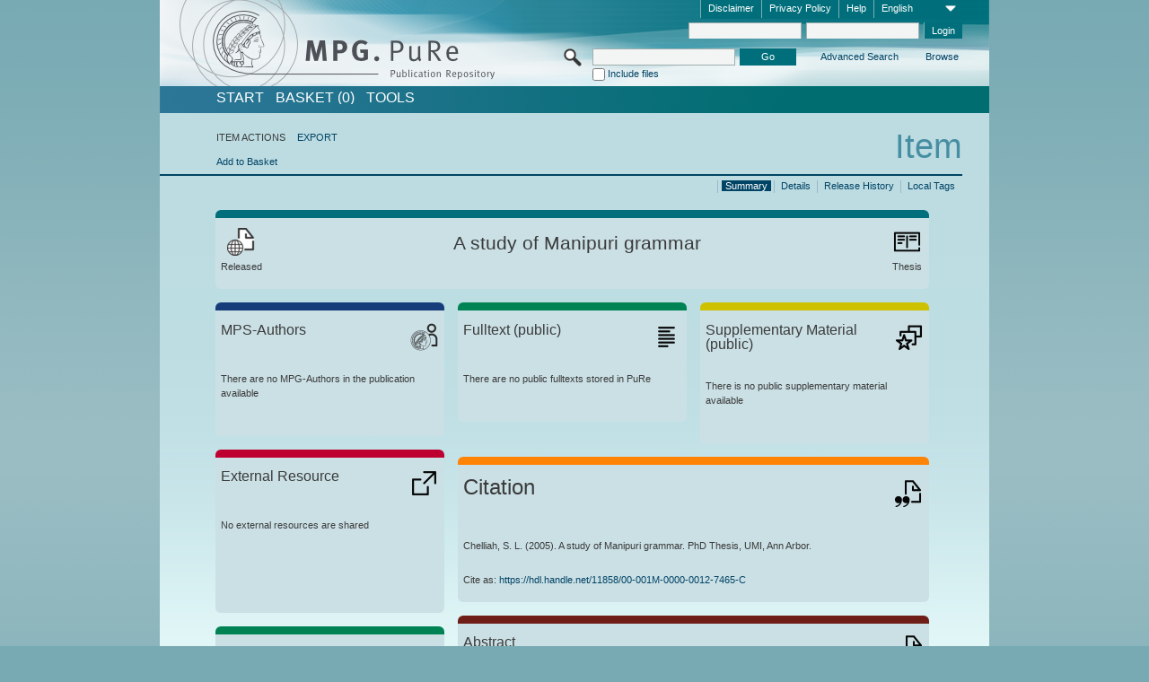

--- FILE ---
content_type: text/html;charset=UTF-8
request_url: https://pure.mpg.de/pubman/faces/ViewItemOverviewPage.jsp?itemId=item_401628
body_size: 12283
content:
<!DOCTYPE html>
<html xmlns="http://www.w3.org/1999/xhtml"><head id="j_idt2"><link type="text/css" rel="stylesheet" href="/pubman/faces/javax.faces.resource/theme.css?ln=primefaces-aristo" /><link type="text/css" rel="stylesheet" href="/pubman/faces/javax.faces.resource/font-awesome-4.7.0/css/font-awesome.min.css" /><link type="text/css" rel="stylesheet" href="/pubman/faces/javax.faces.resource/commonJavaScript/jquery/css/jquery-ui-1.10.4.min.css" /><script type="text/javascript" src="/pubman/faces/javax.faces.resource/jsf.js?ln=javax.faces"></script><script type="text/javascript">if(window.PrimeFaces){PrimeFaces.settings.locale='en_EN';}</script>
    <title>A study of Manipuri grammar :: MPG.PuRe
    </title>
	<meta http-equiv="Content-Type" content="text/html; charset=utf-8" />
	<meta http-equiv="pragma" content="no-cache" />
	<meta http-equiv="cache-control" content="no-cache" />
	<meta http-equiv="expires" content="0" />
	<link href="/pubman/resources/cssFramework/main.css" type="text/css" rel="stylesheet" /><link href="/pubman/resources/cssFramework/themes/skin_MPG/styles/theme.css" type="text/css" rel="stylesheet"/><link rel="shortcut icon" type="image/png" href="/pubman/faces/javax.faces.resources/pubman_favicon_32_32.png"/>
	
	<style type="text/css">
		.headerLogo {background-image: none; }
	</style>
	<style type="text/css">
		.fa { line-height: inherit; margin-right: 0.454545em; color: #004465;}
	</style>
	
	<script type="text/javascript">var cookieVersion = "1.0";</script>
	
	<link rel="search" type="application/opensearchdescription+xml" title="Search for publications within MPG.PuRe production" href="https://pure.mpg.de/pubman/faces/search/OpenSearch.jsp" /><script type="text/javascript" src="/pubman/faces/javax.faces.resource/jquery/jquery.js?ln=primefaces&amp;v=6.0"></script><script type="text/javascript" src="/pubman/faces/javax.faces.resource/scripts.js"></script><script type="text/javascript" src="/pubman/faces/javax.faces.resource/commonJavaScript/eSciDoc_javascript.js"></script><script type="text/javascript" src="/pubman/faces/javax.faces.resource/commonJavaScript/componentJavaScript/eSciDoc_ext_paginator.js"></script><script type="text/javascript" src="/pubman/faces/javax.faces.resource/commonJavaScript/componentJavaScript/eSciDoc_selectbox.js"></script><script type="text/javascript" src="/pubman/faces/javax.faces.resource/commonJavaScript/componentJavaScript/eSciDoc_item_list.js"></script><script type="text/javascript" src="/pubman/faces/javax.faces.resource/commonJavaScript/componentJavaScript/eSciDoc_full_item.js"></script><script type="text/javascript" src="/pubman/faces/javax.faces.resource/commonJavaScript/componentJavaScript/eSciDoc_single_elements.js"></script><script type="text/javascript" src="/pubman/faces/javax.faces.resource/commonJavaScript/componentJavaScript/breadcrump.js"></script>
	
	<link href="/cone/js/jquery.suggest.css" rel="stylesheet" type="text/css" />
    <link rel="unapi-server" type="application/xml" title="unAPI" href="https://pure.mpg.de/rest/unapi" />
<meta xmlns="http://www.w3.org/1999/xhtml" name="citation_publication_date"
      content="2005" />
<meta xmlns="http://www.w3.org/1999/xhtml" name="citation_author"
      content="Chelliah, Shobhana Lakshmi" />
<meta xmlns="http://www.w3.org/1999/xhtml" name="citation_title"
      content="A study of Manipuri grammar" />
<meta xmlns="http://www.w3.org/1999/xhtml" name="citation_language" content="eng" />
<meta xmlns="http://www.w3.org/1999/xhtml" name="citation_dissertation_institution"
      content="UMI Ann Arbor" />
<meta xmlns="http://www.w3.org/1999/xhtml" name="citation_dissertation_name"
      content="phd" />
<meta xmlns="http://www.w3.org/1999/xhtml" name="citation_keywords"
      content="LoC Class: PL4001.M311, LoC Subject Headings: Manipuri language--Grammar" />
<meta xmlns="http://www.w3.org/1999/xhtml" name="DC.issued" content="2005" />
<meta xmlns="http://www.w3.org/1999/xhtml" name="DC.creator"
      content="Chelliah, Shobhana Lakshmi" />
<meta xmlns="http://www.w3.org/1999/xhtml" name="DC.title"
      content="A study of Manipuri grammar" />
<meta xmlns="http://www.w3.org/1999/xhtml" name="DC.language" content="eng" />
<meta xmlns="http://www.w3.org/1999/xhtml" name="DC.publisher" content="UMI Ann Arbor" />
<meta xmlns="http://www.w3.org/1999/xhtml" name="DC.subject"
      content="LoC Class: PL4001.M311, LoC Subject Headings: Manipuri language--Grammar" />
    <meta name="description" content="Author: Chelliah, Shobhana Lakshmi; Genre: Thesis; Issued: 2005; Keywords: LoC Class: PL4001.M311,&lt;br/&gt;LoC Subject Headings: Manipuri language--Grammar; Title: A study of Manipuri grammar" /><script type="text/javascript" src="/pubman/faces/javax.faces.resource/commonJavaScript/jquery/jquery-ui-1.10.4.min.js"></script>
	<!-- ACHTUNG: Mit untenstehenden Bibliotheken funktioniert der nanoScroller nicht !!!
	              Daher kann auch eSciDoc_full_item.js nicht auf die neue Syntax umgestellt werden!!!
	&lt;h:outputScript name="commonJavaScript/jquery/jquery-3.6.0.js" /&gt;
	&lt;h:outputScript name="commonJavaScript/jquery/jquery-migrate-3.3.2.js" /&gt;
	  -->
    <script src="/cone/js/jquery.suggest.js"></script><script type="text/javascript" src="/pubman/faces/javax.faces.resource/commonJavaScript/componentJavaScript/autoSuggestFunctions.js"></script>
    <style type="text/css">
        .dialogNoTitleBar .ui-dialog-titlebar {
            display: none;
        }

        .ui-dialog {
            background: #eee
        }
    </style>
    <script type="text/javascript">
        var currentDialog;
        var text = 'By continuing with the next step you authorize the Max Planck Digital Library to register a DataCite DOI (Digital Object Identifier) for this MPG.PuRe record. The DOI registration cannot be undone, therefore please use this function with care and only if you are aware of the consequences.<br/><br/>In particular you confirm with a DOI registration the scientific quality of the content and the fact that there has not been assigned any DOI to the publication before by the MPG or any other institution. Further details on this requirements can be found <a href="http://doi.mpdl.mpg.de/faq/#req" target="_new">here</a>.<br/><br/>You also agree that the MPG.PuRe URL and bibliographic metadata will be transferred to the German National Library of Science and Technology (TIB) in order to register the DOI name.';

        function showDialog() {
            currentDialog = $("<p>" + text + "</p>").dialog({
                dialogClass: "dialogNoTitleBar",
                modal: true,
                width: "auto",
                resizable: false,
                draggable: false,
                width: 500,
                buttons: [{
                        text: "Cancel",
                        click: function() {
                            $(this).dialog("close");
                        }
                    },
                    {
                        text: "create DOI",
                        click: function() {
                            $(".hiddenLnkExecuteAddDoi").click();
                            $(this).dialog("close");
                        }
                    }
                ],
                close: function(event, ui) {
                    $(this).dialog("destroy");
                }
            });
        }
    </script></head>

<body lang="en">
        <!-- The unAPI Identifier for this item --><abbr class='unapi-id' title='item_401628_3'></abbr>
        <div class="full wrapper"><input id="offset" type="hidden" name="offset" />
		<div class="full_area0 header clear">
			<!-- begin: header section (including meta menu, logo, searchMenu and main menu)-->
			<!-- import meta menu here --><div id="Header:metaMenuSkipLinkAnchor" class="full_area0 metaMenu">
		<!-- meta Menu starts here -->
<form id="Header:j_idt42" name="Header:j_idt42" method="post" action="/pubman/faces/ViewItemOverviewPage.jsp" enctype="application/x-www-form-urlencoded">
<input type="hidden" name="Header:j_idt42" value="Header:j_idt42" />
<span class="seperator"></span>
				<div class="medium_area0 endline selectContainer">
					<div class="medium_area0">
						<span class="medium_area0 selectionBox">English</span>
						<div class="min_imgArea selectboxIcon"> </div>
					</div><select id="Header:j_idt42:selSelectLocale" name="Header:j_idt42:selSelectLocale" class="medium_area0" size="1" title="Choose language." onchange="submit();">	<option value="en" selected="selected">English</option>
	<option value="de">Deutsch</option>
	<option value="ja">日本語</option>
</select>
				</div><span class="seperator"></span>

				<!-- Guide --><a id="Header:j_idt42:lnkPubManHelp" name="Header:j_idt42:lnkPubManHelp" href="https://colab.mpdl.mpg.de/mediawiki/MPG.PuRe_Help" rel="noreferrer noopener" title="MPG.PuRe Help" target="_blank" class="free_area0_p8 endline">Help</a><span class="seperator"></span>

				<!-- Privacy Policy --><a id="Header:j_idt42:lnkPrivacyPolicy" href="#" title="Privacy Policy" onclick="jsf.util.chain(this,event,'loadBlog(\'http://colab.mpdl.mpg.de/mediawiki/MPG.PuRe_Datenschutzhinweis\');return false','mojarra.jsfcljs(document.getElementById(\'Header:j_idt42\'),{\'Header:j_idt42:lnkPrivacyPolicy\':\'Header:j_idt42:lnkPrivacyPolicy\'},\'\')');return false" class="free_area0_p8 endline">Privacy Policy</a><span class="seperator"></span>

				<!-- Policy --><a id="Header:j_idt42:lnkPolicy" href="#" title="Policy&amp;Disclaimer." onclick="jsf.util.chain(this,event,'loadBlog(\'http://colab.mpdl.mpg.de/mediawiki/MPG.PuRe_Impressum\');return false','mojarra.jsfcljs(document.getElementById(\'Header:j_idt42\'),{\'Header:j_idt42:lnkPolicy\':\'Header:j_idt42:lnkPolicy\'},\'\')');return false" class="free_area0_p8 endline">Disclaimer</a><span class="seperator"></span>

				<!-- CurrentIp -->

				<!-- LogIn, LogOut --><div id="Header:j_idt42:login" style="clear:right; margin-top:0.37em"><span class="seperator"></span><input id="Header:j_idt42:lnkLogin" type="submit" name="Header:j_idt42:lnkLogin" value="Login" class="activeButton quickSearchBtn free_area0_p8 endline" /><input id="Header:j_idt42:inputUsername" type="text" name="Header:j_idt42:inputUsername" class="large_txtInput" />
					<!--
					&lt;p:watermark for="inputUsername" value="username"
						rendered="true" /&gt;
					--><span class="seperator"></span><input id="Header:j_idt42:inputSecretPassword" type="password" name="Header:j_idt42:inputSecretPassword" value="" class="large_txtInput" />
					<!--
					&lt;p:watermark for="inputSecretPassword" value="password"
						rendered="true" /&gt;
					--></div>

			<!-- meta Menu ends here --><input type="hidden" name="javax.faces.ViewState" id="j_id1:javax.faces.ViewState:0" value="+yNhJ8T7mP0Y3yasY4xiSBBtRKttr6qLNANsQDAqE/PLZr0uB6LPTdbseJ061b/uzYqgQG90p8LI7j/h4YHZs3fzzZMrBIGqSgViTHSAORVUa0u1c1AJJ1vaKibHS/wCqZlc9vmcXozv0r1q6GdSjBDaeLqcEU4xFVkFf0AoTOIWhLYx5Z1unTJDoOKhW2NdJf0ZwJ+PBxx+Pnb/J811NIaSITsYL4C7sqoVGLeacalZU2FC0asXm0nRDaP976tAh+qhF6Of0VmE3Zsz5rqmpRGQZdtuqOxYyzhrMOENF44tGhUW/QpUemdIQE5x6Kc1X/zcgeaDPOQP5QXF6+RHrL1HwbJiuFxRJekbWgYPhPp72s7idIEkkUpypzjdH/a3VeANNo7pPkaibmHpdcSZ8noEZZcUEj2uS/zOFzQ5I8NI42t/7ixZdb/626xeC5kGHpaMZ0zty0qqAzMuxdB2BZ0IjAwznVWBgPrtdqAUIF+UsviiAVdSO8PbbJ+u5xoDXdLgLqTqWCf9u0KwSMW33ieEX9UpdxdHH2hToLIhl9JPNhePkWZQekUjwaFSXRTIOSAy1ihwH2Z1BjOoahXTsDu9yokwwqt/hu83L6BgoR+xWdh7VWDFWsl7Vy6oPG2GMqWg5B1mA+JPjXanljR/LLjik8/ETLQyFec0yoC4LAsbI6e6m4hy/lIMUjzrOj2X7lT32tVfvB02c6LZaKB4IlmSUWGKwqYv++tNCuYi6f7lwv/t0g0SJpnwK8iX5WLcjdPhAlZx/p/TVQubhJCyI8W+m7FI5jzvPbXZ3/MwYcYbQsHHqBLlVvxAhcvUSf2FWYXkD6kX8CFOBZEQzIPdSG7IoJZuQnkTLwfJhRTEYXa700LlzN9gr/rNwQySUSxmIS5obWgkuLFsCLLbLUZsOHDNiC6wpzae2OWAcz7aVJFKjs2/ueJERykZ9XRI1GfgGjd763VXqLl6Ii2R2Jqqb6ICH+nNBrMMdZEt767hxu8PlNhEv4vGh4XD59FMcwVVEUy9xcY/ZpX9fEs4NtqtgWpZGdUu4OHCXhhupd8V52zggzJxSaL9zxAvBTjMFwf0wGr/plXV69fFfYWzvfGor1jVLTq7DdcUvIBs69fFwmh/7w7waIBp/CLUMIPFRCvYiz80RZaqkLTeau3vxk7PaJ2czqmZGgWvb4K0bzAp80p/8zGG9g9uZYKLvA3QqUWIAKByXqnXThZuTroLBSkakCUe99/lwGxt1W6A+h0m2WXJH45qdmbyuYb+iI2OH5DcKpPzenbA8x877AQ+xfPLfz6rI02oJvPwcxZ/[base64]/XwinhLeqg8/63kA5wy9QDzEh/Cn6px661j4fHgYrtlhvERpuWmJ3F46i+3gCWlQRg7cDkLylSLdoXsjSO8sk+D4MS/Ppl87hYF3cGdJy2pcpWGge+A3dWVvYdxUS/RkvNHIH/mlNHD4cCfk97WdV/lQwnt9kdg8EqTVkKorvySaR+WU3N5bek=" autocomplete="off" />
</form></div>
			<div class="full_area0 LogoNSearch"><a id="Header:lnkStartPage" name="Header:lnkStartPage" href="/pubman/faces/HomePage.jsp" title="Go to PubMan Startpage."><img src="/pubman/resources/images/pure_logo_web.png" style="border:none;" class="tiny_marginLExcl headerLogo" /><span class="tiny_marginLExcl xDouble_area0 themePark "></span></a>
			<!-- import search here-->
	
	<div id="searchMenuSkipLinkAnchor" class="free_area0 searchMenu">
<form id="Header:j_idt82" name="Header:j_idt82" method="post" action="/pubman/faces/ViewItemOverviewPage.jsp" enctype="application/x-www-form-urlencoded">
<input type="hidden" name="Header:j_idt82" value="Header:j_idt82" />

			<span class="std_imgArea quickSearchIcon"> </span>
			<span class="xLarge_area0 quickSearchMenu"><input id="Header:j_idt82:quickSearchString" type="text" name="Header:j_idt82:quickSearchString" class="xLarge_txtInput quickSearchTextInput" title="Search text" /><span class="xLarge_checkbox quickSearchCheckBoxMenu"><input id="Header:j_idt82:quickSearchCheckBox" type="checkbox" name="Header:j_idt82:quickSearchCheckBox" /><label for="Header:j_idt82:quickSearchCheckBox">Include files</label></span>
			</span><input id="Header:j_idt82:btnQuickSearchStart" type="submit" name="Header:j_idt82:btnQuickSearchStart" value="Go" title="Start Search." class="small_txtBtn activeButton quickSearchBtn" />
			<span class="free_area0"><a id="Header:j_idt82:lnkAdvancedSearch" name="Header:j_idt82:lnkAdvancedSearch" href="/pubman/faces/AdvancedSearchPage.jsp" title="Extended search capabilities for released items" class="free_area0_p3 advancedSearchMenu tiny_marginLExcl">Advanced Search</a><a id="Header:j_idt82:lnkBrowseBy" href="#" title="Browse by organizations and further categories" onclick="mojarra.jsfcljs(document.getElementById('Header:j_idt82'),{'Header:j_idt82:lnkBrowseBy':'Header:j_idt82:lnkBrowseBy'},'');return false" class="free_area0_p3 organisationSearchMenu tiny_marginLExcl endline">Browse</a>
			</span><input type="hidden" name="javax.faces.ViewState" id="j_id1:javax.faces.ViewState:1" value="Gt/7Pl8ETe4qukrNg35KQ5x1BxUqB83h31fuNkzap5Zei9RrnEhAsnBGExqyh7hdSf4dClpC32lGvWBN5n3xTTPme1xnsJSIEqjBypjzRI63tFzGx3vQazd0VoobYsMjIuV+P9LqdTWyGjhEMTNca11X11LlHeYVsNke7K7XSAx/R8VZszf5V/BCvfG864jw80IDWfI24T4fGWvBPNFcVUtcT1GHlXiSYEamOgox6OgHv1PA6tvPUHskyLmMhkCQVIkKU9hwYKaOZpvQjT9oYUxiNzra6YZlVeJsc4VsEf0uZQTG1nfLSi4EdgMVOtPnAy6bQidiyCA5fPrZiFS3DwC/EhZrpJO4lowUIm++J5gdcT1Yf79VMjh/18fq27VfPpUnJSunoZqV0uN2EAMRR0QQD0Y0exMi4dYWOP6vz74esRescrlwPmgumkgOvEEpCVAIfSj/W7RY16off+o7MuZVaRsP8VBazg/fbnrrHacUbfc2AUyqEFMNfBIhTdg//8NUFF6hYBfnkaNWEBqoaZ+k1lnSKIsbK3bJhLuroByQejjBauNyJILZDXgSBuOUiYVgx+xCSi8QUHHZsKf/jCHY3bigagiFVGm+CMJ5jkDZ20/FHFibKQwyatz2hzZNBJffSjX06uTKyKcSXRTtWMkyx8FJHvAmeLmgYiWwft65/qdgmHDPfBde2fDEKGd62wUnFC74dnY93IoyjfnghlbR1BmC+wPZR8aAXSoaJdC6PtoAVzXZpVYKz8VlpveNszwRTAlDQyCMLXGOebf+s+UrEGsIywW8AacI9B6ooJWnQbXkKcWI2j7bIZSgn+WBChCNcYJw8hDR+g/[base64]/4Hu7/mlVel/RksRzKdcbGoV/nTl5HEEjgqnl//+NbQ5nLVMKXZ2AnLjQebIzs2+8XAy1EoEWPwfhJreuNrDIR2igg4X38TxW4BszOYhY4VMffGkqo/tWXUmPXvswhm/UdR+aSJyYQAXrgTrE/IgxrqWGhkyOokLAmc9Iee3lYgaNjohvVOmLSL6ja0euZ6jnV8TBu35Vv3Q5dFDHithLawLSEUMp5N6qCmzMyIDn9hCuACOpq+MUuQi+F/zxyI57wmtnc9vBEIFc6SJV30H2eQaTLUxE1NQVX28a6UlHepWwHrDWG/G8PP2GTrYxCLnMBkFwe7+hF1MB8VWJJIrwkCc+cSSfuP72zO8U37aCw0u0KEFKUBySlMPm6db33M6JDvB5dK5LO56G2C5RiEDqpegP671cfaigIh+dmfVX9rPkDUFiQGL0jyLPhEqx4v5zAnwU+atD3R36Ao7sYsJVe7+h0OnI5Qrl9S7SOF0G9L4IF89Q0svWcHseW/SUs0u5jakAmtv5dqtBQZaSEwNGILsCf/DF4fAqwTuTBNt/L3hXUpOKQReSE//C58/djg2xi1+S2VgWAgUuOki1Tao0NqRRug+2W2PBhY6IvKq7Sp+8ys3EQHKkTKwCwwKMyyysffX5AysSUap1aOG1ZthDMxkImcdw3kZKeS7aQuQJck3842MbQhid0F3O2uqGlQu+yOkUSC8/ZnKiAIPmb3ZcVmloyWdOh/w8MGIAh9j98pm732JKsLgLkJOHKx4hkB7o/h+iy5exbZSF1Uf0E5AJ6kig6niZmgxeEH4KpDDTPmQuKZCNv0KXHOxB9vskI5jEXAMbobKtT51Je9rSgA=" autocomplete="off" />
</form>
	</div>
			</div>
		</div>
		<!-- import main menu here -->
	
	<div id="mainMenuSkipLinkAnchor" class="full_area0 mainMenu"><a id="Header:lnkHome" name="Header:lnkHome" href="/pubman/faces/HomePage.jsp" title="Go to PubMan Startpage." class="free_area0">START</a>
		<!--  start should replace the following later -->
		<!--  stop should replace the following later --><a id="Header:lnkCartItems" name="Header:lnkCartItems" href="/pubman/faces/CartItemsPage.jsp" title="Go to Basket" class="free_area0">BASKET  (0)</a><a id="Header:lnkTools" name="Header:lnkTools" href="/pubman/faces/ToolsPage.jsp" title="Go to Tools Overview" class="free_area0">Tools</a>
	</div>
<form id="form1" name="form1" method="post" action="/pubman/faces/ViewItemOverviewPage.jsp" enctype="application/x-www-form-urlencoded">
<input type="hidden" name="form1" value="form1" />

                <div id="content" class="full_area0 clear">
                    <!-- begin: content section (including elements that visualy belong to the header (breadcrumb, headline, subheader and content menu)) -->
                    <div class="clear">
                        <div class="headerSection">
		<div class="clear breadcrumb">
			<!-- Breadcrumb starts here -->
			<ol>
				<li></li>
			</ol>
			<!-- Breadcrumb ends here -->
		</div>
                            <div id="contentSkipLinkAnchor" class="clear headLine">
                                <!-- Headline starts here -->
                                <h1>Item
                                </h1>
                                <!-- Headline ends here -->
                            </div>
                        </div>
                        <div class="small_marginLIncl subHeaderSection">
                            <!-- content menu starts here --><div class="contentMenu">
                                <!-- content menu upper line starts here -->
                                <div class="free_area0 sub"><span class="free_area0">ITEM ACTIONS</span><span class="seperator void"></span><a id="form1:lnkLinkForExportView" name="form1:lnkLinkForExportView" href="ViewItemFullPage.jsp?itemId=item_401628_3&amp;view=EXPORT" class="free_area0">EXPORT</a>
                                </div>
                                <!-- content menu upper line ends here -->
                                <!-- content menu lower line (actions) starts here --><div class="free_area0 sub action"><a id="form1:lnkAddToBasket" href="#" onclick="jsf.util.chain(this,event,'fullItemReloadAjax();','mojarra.jsfcljs(document.getElementById(\'form1\'),{\'form1:lnkAddToBasket\':\'form1:lnkAddToBasket\'},\'\')');return false">Add to Basket</a>
                                    <!-- hidden Button for executing the addDoi command, after the jquery dialog has been confirmed --><a id="form1:lnkExecuteAddDoi" href="#" style="display:none;" onclick="jsf.util.chain(this,event,'fullItemReloadAjax();','mojarra.jsfcljs(document.getElementById(\'form1\'),{\'form1:lnkExecuteAddDoi\':\'form1:lnkExecuteAddDoi\'},\'\')');return false" class="hiddenLnkExecuteAddDoi">#</a></div>
                                <!-- content menu lower line (actions) ends here -->
                                <!-- content menu lower line (export) starts here --></div>
                            <!-- content menu ends here -->
                            <!-- Subheadline starts here -->
                            <!-- Subheadline ends here -->
                            <!-- JSF messages -->
                            <div class="subHeader">
                            </div>
                            <!-- Subheadline ends here -->
                        </div>
                    </div><div class="full_area0">
                        <div class="full_area0 fullItem">
                            <!-- Item control information starts here -->
                            <div class="full_area0 fullItemControls">
                                <span class="full_area0_p5"> <b class="free_area0 small_marginLExcl">  </b><span class="seperator"></span><a id="form1:lnkViewLocalTagsPage" name="form1:lnkViewLocalTagsPage" href="/pubman/faces/ViewLocalTagsPage.jsp" class="free_area0">Local Tags</a><span class="seperator"></span><a id="form1:lnkViewItemFull_btnItemVersions" href="#" onclick="mojarra.jsfcljs(document.getElementById('form1'),{'form1:lnkViewItemFull_btnItemVersions':'form1:lnkViewItemFull_btnItemVersions'},'');return false" class="free_area0">Release History</a><span class="seperator"></span><a id="form1:lnkViewItemPage" name="form1:lnkViewItemPage" href="https://pure.mpg.de/pubman/faces/ViewItemFullPage.jsp?itemId=item_401628_3" class="free_area0">Details</a><span class="seperator"></span><a id="form1:lnkViewItemOverviewPage" name="form1:lnkViewItemOverviewPage" href="#contentSkipLinkAnchor" class="free_area0 actual">Summary</a><span class="seperator"></span>
								</span>
                            </div>
                            <!-- Item control information ends here -->
                            <!-- Paginator starts here --><span class="full_area0 pageBrowserItem"><span class="paginatorPanel"></span></span>
                            <!-- Paginator ends here -->
                            <!-- ItemView starts here --><div class="full_area0">
	
	<!-- Title tile --><div class="filled_area0 tiny_marginRExcl small_marginLExcl tile_category borderDarkTurquoise"><div class="filled_area0_p6">
			<!-- Status icon and label --><span class="status_group tiny_marginRExcl">
				<!-- transparent src image needed for correct illustration in IE -->
				<img class="big_imgBtn statusIcon releasedItem" src="../resources/images/overviewPage/1x1transparent.gif" />
				<br />Released</span>
			<!-- Genre(-group) icon and label --><span class="genre_group tiny_marginLExcl"><img src="../resources/images/overviewPage/book_31.png" class="big_imgBtn" />
				<br />Thesis</span>
			<!-- Publication title -->
			<h4 class="tile_publication_title">A study of Manipuri grammar
			</h4></div></div><div class="huge_area0 xTiny_marginRExcl small_marginLExcl" style="overflow:visible;">

	<!-- Authors tile --><div class="huge_area0 tile_category borderDarkBlue">
		<!-- Authors tile title and icon --><div class="huge_area0_p6">
			<h5 class="tile_title">
				<img src="../resources/images/overviewPage/MPG_authors_31.png" class="big_imgBtn" align="right" />MPS-Authors
			</h5></div>
		<!-- If no MPG authors available show message --><div class="huge_area0_p6">There are no MPG-Authors in the publication available</div>
		<!-- If no OpenSource authors available show message -->
		<!-- Iterator for MPG Authors --><div class="huge_area0_p0 nano" style="max-height:300px;"><div class="free_area0_p6 content"></div></div>
		<!-- Iterator for OpenSource Authors --></div>
	
	<!-- External resource tile --><div class="huge_area0 tile_category borderRed">
		<!-- External resource title and icon --><div class="huge_area0_p6">
			<h5 class="tile_title">
				<img src="../resources/images/overviewPage/external_Ressources_31.png" class="big_imgBtn" align="right" />External Resource
			</h5></div>
		<!-- If no external resources are available show message --><div class="huge_area0_p6">No external resources are shared</div>
		<!-- Iterator for external resources --><div class="huge_area0_p0 nano" style="max-height:300px;min-height:62px;"><div class="free_area0_p6 content"></div></div></div>
	
	<!-- Fulltext tile --><div class="huge_area0 tile_category borderDarkGreen xTiny_marginRExcl">
		<!-- Fulltext title and icon --><div class="huge_area0_p6">
			<h5 class="tile_title">
				<img src="../resources/images/overviewPage/fulltext_31.png" class="big_imgBtn" align="right" />Fulltext (restricted access)
			</h5></div>
		<!-- If no fulltexts are available show message --><div class="huge_area0_p6">There are currently no full texts shared for your IP range.</div>
		<!-- Iterator for publicly accessible fulltexts (not only any-fulltext, but also postprint/preprint/publisher-version) --><div class="huge_area0_p0 nano" style="max-height:350px;"><div class="free_area0_p6 content"></div></div></div></div><div class="third_area0">
	
	<!-- Fulltext tile --><div class="huge_area0 tile_category borderDarkGreen xTiny_marginRExcl">
		<!-- Fulltext title and icon --><div class="huge_area0_p6">
			<h5 class="tile_title">
				<img src="../resources/images/overviewPage/fulltext_31.png" class="big_imgBtn" align="right" />Fulltext (public)
			</h5></div>
		<!-- If no fulltexts are available show message --><div class="huge_area0_p6">There are no public fulltexts stored in PuRe</div>
		<!-- Iterator for publicly accessible fulltexts (not only any-fulltext, but also postprint/preprint/publisher-version) --><div class="huge_area0_p0 nano" style="max-height:350px;"><div class="free_area0_p6 content"></div></div></div>
	
	<!-- Supplementary Material tile --><div class="huge_area0 tile_category borderYellow">
		<!-- Supplementary Material title and icon --><div class="huge_area0_p6">
			<h5 class="tile_title">
				<img src="../resources/images/overviewPage/supplementary_material_31.png" class="big_imgBtn" align="right" />Supplementary Material (public)
			</h5></div>
		<!-- If no supplementary material is available show message --><div class="free_area0_p6">There is no public supplementary material available</div>
		<!-- Iterator for publicly accessible supplementary material --><div class="huge_area0_p0 nano" style="max-height:300px;"><div class="free_area0_p6 content"></div></div></div>
	
	<!-- Citation tile --><div class="third_area0 tile_category borderOrange">
		<!-- Citation title and icon --><div class="third_area0_p6">
			<h5 class="tile_citation_title">
				<img src="../resources/images/overviewPage/citation_31.png" class="big_imgBtn" align="right" />Citation
			</h5></div>
		<!-- Citation text and PID --><div class="third_area0_p6">
			<!-- Citation -->
      <div class="Pubman">
         <p>Chelliah, S. L. <span class="DisplayDateStatus">(2005).</span> A study of Manipuri grammar. PhD Thesis, UMI, Ann Arbor.</p>
      </div>
   
			<br />
			<!-- PID --><span id="form1:txtCitationUrlItemPid">Cite as: </span><a id="form1:lnkCitationURLItemPid" name="form1:lnkCitationURLItemPid" href="https://hdl.handle.net/11858/00-001M-0000-0012-7465-C" title="Always points to the most recent version of this publication, which is accessible with your user rights. Depending on the status of the actual version you may directed to different versions.">https://hdl.handle.net/11858/00-001M-0000-0012-7465-C</a>
			<!-- URL if PID is deactivated --></div></div>
	
	<!-- Abstract Tile --><div class="third_area0 tile_category borderBrown">
		<!-- Abstract title and image --><div class="third_area0_p6">
			<h5 class="tile_title">
				<img src="../resources/images/overviewPage/abstract_31.png" class="big_imgBtn" align="right" />Abstract
			</h5></div>
		<!-- If no abstracts are available show message--><div class="huge_area0_p6">There is no abstract available</div>
		<!-- Iterator for abstracts --></div></div></div>
                            <!-- ItemView ends here -->
                        </div></div>
                    <!-- end: content section -->
                </div><input type="hidden" name="javax.faces.ViewState" id="j_id1:javax.faces.ViewState:2" value="fNpd4IvtIKM/63cN+lPDixs28lDxp6ctDPxsA0icxCdra7g0QnIV3HbRrR2xXI19UVR0a8gwtyQzSjE3JIl39tktq3M2jgqUUop4UAh0f/rjwXmIswKuJCUzIeJmijQt644DMKJWwl0xfrgtkJeDpLB5oyBxdaTdXSzFnLquoFkQNb3IQv88C7BbFxiCi+dbfme5XXFBODgsk2fG1iqUgMEUc9PYspKAN4shLJ1rhxkPslf5/GoekDuXXcfZjF7GO3c9POVzq1dD/BHBxrBu4k6VJ6oTilz1e0AtheBHo6iYsw/LJGsayG+cTq7ZzEOI5rLXhIkbhBqWeoq5OwJpBkjBzR4vrUZRFi4chtu7AjhRP1MQcK7jtNYXnNemAu2/kjwZjsF9ovXtq9xcjdvU1ZtulsjHqmjJY3voYxpdjRTd/BHkJxFqx0nwQlj23mawWLuQiwm2yopc4NZoOHhSk2E79UUd7NAdLEeNgYg4gJKL9GQbWzO8xk1MTBKW7HTKKi+4q9vj90iBCDboQBWJE7IP1YrQqZIfWJ8qF+Q/Fay4sjgX3h/O2hVjkryEWnQ3nqpYe+N/vRBu0tquTeomd/f7iIZLkwfj2A6Evs0PjTspuSbPXRKSQh+uELbiTHIeKlJ6ePSmLSTFsKSJQ+DggTZdue/bTBoOYguOIQge1IFLrv+/jpvItlpaqPrHlevG829/qd33niVMSPNiplq8WnfyfORue30BWQSQ8kxuVxa4EIk+zfJZfG+PLSDXB36IcHgtYh/Tn8G6vER5vyelx9f0ue2ijD81d3L9E9hVx78Op9mxI0DGwUdIxqEsdsDTmO7nQpOgsA8J+Td8oNtzqWlzvJc/zpHhLe0DTtxJPo2FET0CRGUNN+geEFN1xCR7tFMf2meKI4ErcTWhmEYSZDsPoTgtapFRx2EtWT5SKf4pK3D6NyAUq8KhYt5ES0T4mLoW35Cy3LSP/nNqkFVLj9Tt//dRKHyRS4FIPvk+gxc+/dCsjHQMe5W+2BQA9XrkeYjgkT+1S7F9fP0dYbIg++VxEFxjYb2jj7DkHU6GraBZhKevsW+MEWFoZCWi9OxNNxnzki2s2XruokmAMR85K7wW2M13CKwAMmQPmuge/Pnp15hEozYCqyQJKQIY7/PW8MrtZc11R7H7q7LQzpkGeo6v+JSzWSiTSe3dhhcT7mJeoSCxKovPYrAmcZnaekqVVwVFnvPt1onXRo7b48aUtGUpYSCYkMjs2KbdKEg+yzxCby66AUJ6K0BQqXtuso+EvDZnSJKrrn2+Ts3E07KaB4jRgLBkbjrz6ziRRbtspRc0C6cW1iq5Cu+T/UPc9/gxR7IUcJjeqhL1lFP+wZYELWtDfAeJo4HMAaWPzq51X5U3QO6JV9C7n0tpWP3hc7zo7AHYDIBMhaONsmCIlWN2i9Z2R+cpTkSe6LNIMAV1DO5tVpXCGQkuNEPanl0OQ0uq+Le+gMoVAnBwXa0s9HrKKVk1J7p112dMq0jyupNlNfeu0bxdAtueW/2C73/BIdBpF8D8XYmg/7zt7FvPf2jSKUeX+Syw2ES3y5OQwya3rbPc6m0ao+yYS16+bfVejxHMzWTcwu65+ywCvb8TvKR9FsNwnkT9zMsMML1FRxYDSZpNI2A/0jzCs/Shihwq5GvXyQW5mB/69gyD6Hdb0cRXDRJIaxz/Tp5WPrkYyIy+I0XUrCiVgPHp0s7X6CbfwHWrUqUOx7IW01ofKvllJzF7pYSksdmuVq5DKNEK6IR+TtVFkuanjXGIc61M9+xIytq1ukyPJg+c6dYIG6RsxPzQWS+PYJpNwXmxOAbgQD17bNwIxhfLXzocWTdjhgaP9XB90DXJ/NslIUKxpx0ihV4HLQIwy887sLDEFrxSA/vec6s=" autocomplete="off" />
</form>
        </div>

		<div class="footer">

			<div class="full_area0">
				 
				<!-- Mattomo -->
<script data-name="matomo"  data-category="analytics" type="text/plain">
var _paq = _paq || [];
  /* tracker methods like "setCustomDimension" should be called before "trackPageView" */
  console.log(document.URL);

  var regexOverview = /https:\/\/pure\.mpg\.de\/pubman\/faces\/ViewItemOverviewPage\.jsp\?itemId=(item_\d+)_?\d?.*/;
  var matchOverview = regexOverview.exec(document.URL);
  var regexFull = /https:\/\/pure\.mpg\.de\/pubman\/faces\/ViewItemFullPage\.jsp\?itemId=(item_\d+)_?\d?.*/;
  var matchFull = regexFull.exec(document.URL);

  if (matchOverview != null && matchOverview[1] != null && matchOverview[1] !== undefined) {
    _paq.push(['setCustomUrl', 'https://pure.mpg.de/pubman/item/' + matchOverview[1]]);
  }
  else if (matchFull != null && matchFull[1] != null && matchFull[1] !== undefined) {
    _paq.push(['setCustomUrl', 'https://pure.mpg.de/pubman/item/' + matchFull[1]]);
  }
  
  _paq.push(['trackPageView']);
  _paq.push(["disableCookies"]);

  (function() {
    var u="//analytics.mpdl.mpg.de/";
    
    if (document.URL.toString() === 'https://pure.mpg.de/pubman/faces/ViewItemFullPage.jsp' ||
      document.URL.toString() === 'https://pure.mpg.de/pubman/faces/ViewItemOverviewPage.jsp') {
        return;
    }


    _paq.push(['setTrackerUrl', u+'piwik.php']);
    _paq.push(['setSiteId', '1']);

    var d=document, g=d.createElement('script'), s=d.getElementsByTagName('script')[0];
    g.type='text/javascript'; g.async=true; g.defer=true; g.src=u+'piwik.js'; s.parentNode.insertBefore(g,s);
  })();
</script>
<script defer src="https://assets.mpdl.mpg.de/static/mpdl-consent/consent-config-matomo.js"></script>
<script defer>
    window.addEventListener('load', ()=> {
        runConsentBanner({'privacyPolicyUrl' : 'https://colab.mpdl.mpg.de/mediawiki/MPG.PuRe_Datenschutzhinweis'});
    });
</script>

			</div>
		</div>
        
		<script type="text/javascript">
	        var suggestConeUrl = "https://pure.mpg.de/cone/";
        
		    var citationStyleSuggestBaseURL = '$1?format=json';
    		var citationStyleSuggestURL = suggestConeUrl + 'citation-styles/query';

			$(document).ready(function() {
				startNanoScrollerWhenLoaded();
				
				// Try to replace standard author images with CoNE-images
				replaceAuthorImage();
				checkUpdateCslUi();
			});

			// NanoScroller
			var counter = 0;
			var startNanoScrollerTimeout;

			// Add NanoScroller (Scrollbar only visible when hovering the marked div)
			function startNanoScrollerWhenLoaded() {
				clearTimeout(startNanoScrollerTimeout);
				switch (typeof $.fn.nanoScroller) {
					case 'function':
						var nanoDiv = $(".nano");
						nanoDiv.nanoScroller();
						break;
					default:
						counter++;
						if (counter < 10) {
							startNanoScrollerTimeout = setTimeout(startNanoScrollerWhenLoaded, 100);
						}
						break;
				}
			}

			// tries to replace the standard author image with the cone image.
			function replaceAuthorImage() {
				var url;
				var jsonRequestUrl;
				var imgElement;
				$('.mpgAuthorId').each(function(index) {
					url = $(this).text();
					jsonRequestUrl = 'https://pure.mpg.de/cone' + url + '?format=json';
					imgElement = $(this).parent().find('img').get(0);
					updateImage(imgElement, jsonRequestUrl);
				});
			}

			// JSon request to CoNE (works only if CoNE is on the same server as PubMan [Cross-site-scripting])
			// !DOES NOT WORK LOCALLY! (Cross-site-scripting)
			function updateImage(imgElement, jsonRequestUrl) {
				$.getJSON(jsonRequestUrl, function(result) {
					var pictureUrl = result.http_xmlns_com_foaf_0_1_depiction;
					if (pictureUrl != undefined && pictureUrl.trim() != '') {
						$(imgElement).attr('src', pictureUrl);
					}
				});
			}

			function checkUpdateCslUi() {
				(typeof updateCslUi == 'function') ? updateCslUi(): setTimeout("checkUpdateCslUi()", 30);
			}
		</script>
</body>

</html>